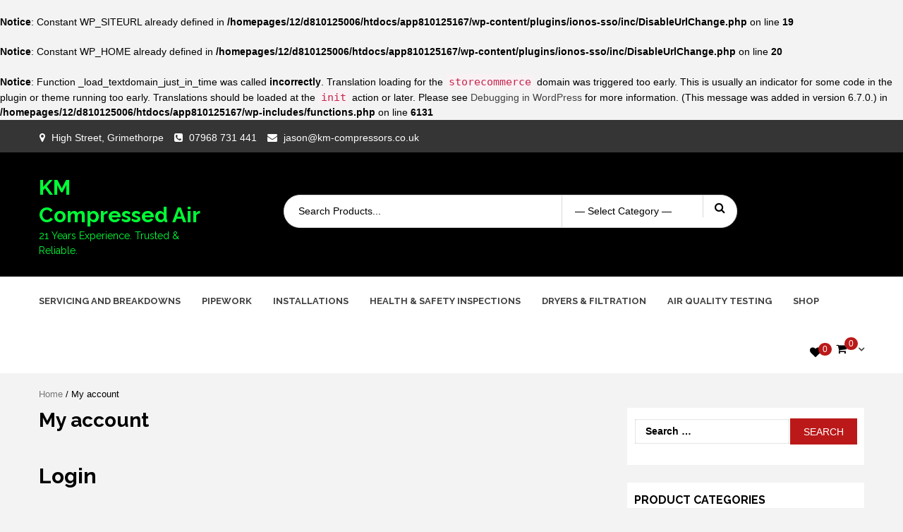

--- FILE ---
content_type: text/html; charset=UTF-8
request_url: https://km-compressors.co.uk/?wc-ajax=get_refreshed_fragments
body_size: 733
content:
<br />
<b>Notice</b>:  Constant WP_SITEURL already defined in <b>/homepages/12/d810125006/htdocs/app810125167/wp-content/plugins/ionos-sso/inc/DisableUrlChange.php</b> on line <b>19</b><br />
<br />
<b>Notice</b>:  Constant WP_HOME already defined in <b>/homepages/12/d810125006/htdocs/app810125167/wp-content/plugins/ionos-sso/inc/DisableUrlChange.php</b> on line <b>20</b><br />
<br />
<b>Notice</b>:  Function _load_textdomain_just_in_time was called <strong>incorrectly</strong>. Translation loading for the <code>storecommerce</code> domain was triggered too early. This is usually an indicator for some code in the plugin or theme running too early. Translations should be loaded at the <code>init</code> action or later. Please see <a href="https://developer.wordpress.org/advanced-administration/debug/debug-wordpress/">Debugging in WordPress</a> for more information. (This message was added in version 6.7.0.) in <b>/homepages/12/d810125006/htdocs/app810125167/wp-includes/functions.php</b> on line <b>6131</b><br />
<br />
<b>Notice</b>:  wc_ajax_headers cannot set headers - headers already sent by /homepages/12/d810125006/htdocs/app810125167/wp-content/plugins/ionos-sso/inc/DisableUrlChange.php on line 19 in <b>/homepages/12/d810125006/htdocs/app810125167/wp-content/plugins/woocommerce/includes/class-wc-ajax.php</b> on line <b>99</b><br />
{"fragments":{"div.widget_shopping_cart_content":"<div class=\"widget_shopping_cart_content\">\n\n\t<p class=\"woocommerce-mini-cart__empty-message\">No products in the basket.<\/p>\n\n\n<\/div>",".af-cart-icon-and-count":"        <div class=\"af-cart-icon-and-count dropdown-toggle\" data-toggle=\"dropdown\" aria-haspopup=\"true\" aria-expanded=\"true\">\n            <i class=\"fa fa-shopping-cart\"><\/i>\n            <span class=\"item-count\">0<\/span>\n        <\/div>\n        "},"cart_hash":""}